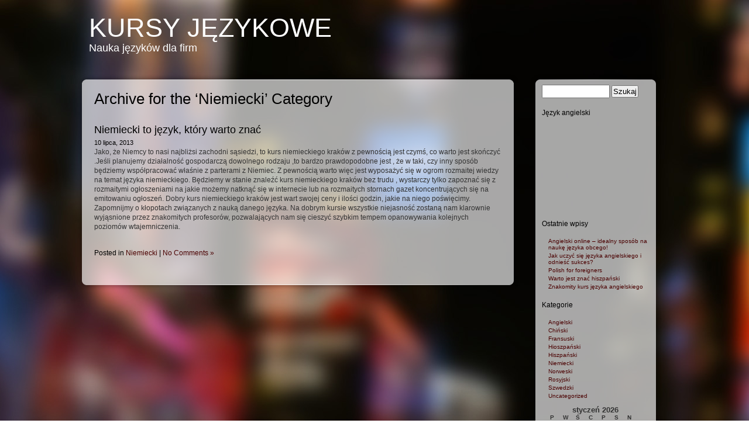

--- FILE ---
content_type: text/css
request_url: https://www.kursyjezykowekrakow.pl/wp-content/themes/glossy-stylo/style.css?ver=6.8.3
body_size: 4368
content:
/*
Theme Name: Glossy Stylo
Theme URI: http://www.handyvergleich.mobi/glossy-stylo-theme/
Description: The Glossy Stylo Theme for WordPress +3.5 is a colorful theme with nice transparency effects. Add your own background-image and custom menu through the WordPress admin. 2-column layout and widget-ready sidebar.
Version: 1.1.19
Author: aliwkbg
Author URI: http://www.handyvergleich.mobi/
License: GNU General Public License
License URI: license.txt
Tags: custom-background, sticky-post, theme-options, dark, custom-menu

*/


/* =Reset default browser CSS. Based on work by Eric Meyer: http://meyerweb.com/eric/tools/css/reset/index.html
-------------------------------------------------------------- */

html, body, div, span, applet, object, iframe,
h1, h2, h3, h4, h5, h6, p, blockquote, pre,
a, abbr, acronym, address, big, cite, code,
del, dfn, em, font, img, ins, kbd, q, s, samp,
small, strike, strong, sub, sup, tt, var,
b, u, i, center,
dl, dt, dd, ol, ul, li,
fieldset, form, label, legend,
table, caption, tbody, tfoot, thead, tr, th, td {
	background: transparent;
	border: 0;
	margin: 0;
	padding: 0;
	vertical-align: baseline;
}
body {
	line-height: 1;
}

	body.custom-background{background:none;} 
	
h1, h2, h3, h4, h5, h6 {
	clear: both;
	font-weight: normal;
}
ol, ul {
	list-style: none;
}
blockquote {
	quotes: none;
}
blockquote:before, blockquote:after {
	content: '';
	content: none;
}
del {
	text-decoration: line-through;
}
/* tables still need 'cellspacing="0"' in the markup */
table {
	border-collapse: collapse;
	border-spacing: 0;
}
a img {
	border: none;
}
body {
	font-size: 62.5%; 
	font-family: Arial, Sans-Serif; 
	background-color:#000;
	color: #333;
	background-attachment:fixed;
	background-image:url(images/bg.jpg);
	margin: 0 0 20px 0;
	padding: 0;
	}

.entry {
	clear:both;
}
	
#content {
	font-size: 1.2em;
	}

.widecolumn .entry p {
	font-size: 1.05em;
	}

.narrowcolumn .entry, .widecolumn .entry {
	line-height: 1.4em;
	}

.widecolumn {
	line-height: 1.6em;
	}

.pages {
clear:both;
margin-bottom:8px;
}

.narrowcolumn .postmetadata {
	text-align: left;
	}

.thread-alt {
	background-color: #f8f8f8;
}
.thread-even {
	background-color: white;
}
 
h3#comments    {
	color:#fff;
}
	
#footer {
	clear:both;
	background-color: #999;
    border-radius: 5px;
    color: #000;
    display: inline-block;
    float: right;
    margin: 20px 31px 0 0;
	padding: 4px 2px;
    text-align: center;
    width: 290px;
	}
	
#footer a:link, #footer a:visited {
	color:#000;
}

small {
	font-family: Arial, Helvetica, Sans-Serif;
	font-size: 0.9em;
	line-height: 1.5em;
	}

#headerimg .description {
	font-size: 18px;
    margin-top: 3px;
    text-align: left;
	}
	
#respond {
 	color:#fff;	
}

#respond h3 {
	color:#fff;
}

#respond a:link, #respond a:visited {
	color:#fff;
}

h2 {
	font-size: 28px;
	color:#666; 
	line-height:30px;
	}

h2.pagetitle {
	font-size: 1.6em;
	}

h3, h3 a, h3 a:visited {
	color:#000;
	}

h2, h2 a, h2 a:hover, h2 a:visited, h3, h3 a, h3 a:hover, h3 a:visited, #sidebar h2, #wp-calendar caption, cite {
	text-decoration: none;
	}

#sidebar h2 {
	font-family: 'Lucida Grande', Verdana, Sans-Serif;
	font-size: 1.2em;
	}

h3 {
	font-size: 1.3em;
	}

.entry p a:visited {
	color: #b85b5a;
	}

.sticky {
	padding: 0 10px 10px;
	}
.sticky h2 {
	padding-top: 0px;
	}

.commentlist li, #commentform input, #commentform textarea {
	font: 0.9em 'Lucida Grande', Verdana, Arial, Sans-Serif;
	}
.commentlist li ul li {
	font-size: 1em;
}

.commentlist li {
	font-weight: bold;
}

.commentlist li .avatar { 
	float: right;
	border: 1px solid #eee;
	padding: 2px;
	background: #fff;
	}

.commentlist cite, .commentlist cite a {
	font-weight: bold;
	font-style: normal;
	font-size: 1.1em;
	}

.commentlist p {
	font-weight: normal;
	line-height: 1.5em;
	text-transform: none;
	}

ul {
    list-style: square outside none;
    margin: 0 0 18px 1.5em;
}
ol {
    list-style: decimal outside none;
    margin: 0 0 18px 1.5em;
}
ol ol {
    list-style: upper-alpha outside none;
}
ol ol ol {
    list-style: lower-roman outside none;
}
ol ol ol ol {
    list-style: lower-alpha outside none;
}
ul ul, ol ol, ul ol, ol ul {
    margin-bottom: 0;
}
dl {
    margin: 0 0 24px;
}
dt {
    font-weight: bold;
}
dd {
    margin-bottom: 18px;
}
strong {
    font-weight: bold;
}
cite, em, i {
    font-style: italic;
}

#commentform p {
	font-family: 'Lucida Grande', Verdana, Arial, Sans-Serif;
	}

.commentmetadata {
	font-weight: normal;
	}

#sidebar {
	font: 1em 'Lucida Grande', Verdana, Arial, Sans-Serif;
	}

small, #sidebar ul ul li, #sidebar ul ol li, .nocomments, .postmetadata, blockquote, strike {
	color: #000;
	}

 
code {
	font: 1.1em 'Courier New', Courier, Fixed;
	}

acronym, abbr, span.caps {
	font-size: 0.9em;
	letter-spacing: .07em;
	}

a, h2 a:hover, h3 a:hover {
	color: #4a0000;  
	text-decoration:none;
	}

a:hover {
 text-decoration:underline;
	}

#wp-calendar #prev a, #wp-calendar #next a {
	font-size: 9pt;
	}

#wp-calendar a {
	text-decoration: none;
	}

#wp-calendar caption {
	font: bold 1.3em 'Lucida Grande', Verdana, Arial, Sans-Serif;
	text-align: center;
	}

#wp-calendar th {
	font-style: normal;
	text-transform: capitalize;
	}

#page {
	margin: 0px auto;
	padding: 0;
	width: 1024px;
 	}

#header {
    margin: 0 0 0 1px;    
	padding: 25px 0;
	}
	
#headerimg { 
	width: 100%;
	margin: 0px;
	padding-left:23px;
	}

.narrowcolumn {
	float:left;
	margin:0 0 0;
	padding:0;
	width:765px;
	}

.widecolumn {
	padding: 0px;
	margin: 0px;
	width: 750px;
	}

.post {
	background-image:url(images/post.png);
	background-repeat:repeat-y;
	margin:0;
	padding:8px 33px 10px;
	text-align:left;
	width:695px;
	overflow:auto;
	}	
	
#searchpost {
	background-image:url(images/post.png);
	background-repeat:repeat-y;
	margin:0;
	padding:8px 33px 10px;
	text-align:left;
	width:695px;
	}

#searchfooter  {
	height:23px;
	width:100%; 
	margin:0px;
	background-image:url(images/postfooter.png);
	background-repeat:no-repeat;
	}	
	
.entry  h2{
	font-size:18px;
	}

#postfooter  {
	height:23px;
	width:100%; 
	margin:0px;
	background-image:url(images/postfooter.png);
	background-repeat:no-repeat;
	}
	
#postheader {
	height:26px;
	width:100%; 
	margin-bottom:0px;
	background-image:url(images/postheader.png);
	background-repeat:no-repeat;
	}
	
.post hr {
	display: block;
	}

.widecolumn .post {
	margin: 0;
	}

.narrowcolumn .postmetadata {
	padding-top: 5px;
	}

.widecolumn .postmetadata {
	margin: 30px 0;
	}

.widecolumn .smallattachment {
	text-align: center;
	float: left;
	width: 128px;
	margin: 5px 5px 5px 0px;
}

.widecolumn .attachment {
	text-align: center;
	margin: 5px 0px;
}

.postmetadata {
	clear: both;    
	line-height: 16px;
}

.clear {
	clear: both;
}

h1 {
	font-size: 45px;
	text-align: left;
	text-transform:uppercase;
	}

	
#header h1  {
 	color:white;
	font-family:arial;
	margin-top:0;
	text-decoration:none;
	}
	
h1 a, h1 a:hover, h1 a:visited {
 	color:white;
	display:inline-block;
	font-family:arial;
	text-decoration:none;
	}

#headerimg .description {
 	color:white;
	display:inline-block;
	padding:0px;
	font-family:arial;
	text-decoration:none;
	}
	
 
h2.pagetitle {
	margin-top: 0px;
	text-align: left;
}

h2, h2 a, h2 a:visited{
	color:#000;
 	}
	

#sidebar h2 {
	margin: 5px 0 0;
	padding: 0;
	}
 

h3.comments {
	padding: 0;
	margin: 40px auto 20px ;
	}
	
#comments {
   background-color: white;
    margin-left: 13px;
    padding: 20px;
    width: 696px;
}

#comments .navigation a:link,#comments .navigation a:visited {
	color:#4A0000;
}

h3#comments-title, h3#reply-title {
    color: #000000;
    font-size: 20px;
    font-weight: bold;
    margin-bottom: 0;
}
h3#comments-title {
    padding: 24px 0;
}
.commentlist {
    list-style: none outside none;
    margin: 0;
}
.commentlist li.comment {
    border-bottom: 1px solid #E7E7E7;
    line-height: 24px;
    margin: 0 0 24px;
    padding: 0 0 0 56px;
    position: relative;
}
.commentlist li:last-child {
    border-bottom: medium none;
    margin-bottom: 0;
}
#comments .comment-body ul, #comments .comment-body ol {
    margin-bottom: 18px;
}
#comments .comment-body p:last-child {
    margin-bottom: 6px;
}
#comments .comment-body blockquote p:last-child {
    margin-bottom: 24px;
}
.commentlist ol {
    list-style: decimal outside none;
}
.commentlist .avatar {
    left: 4px;
    position: absolute;
    top: 4px;
}
.comment-author {
}
.comment-author cite {
    color: #000000;
    font-style: normal;
    font-weight: bold;
}
.comment-author .says {
    font-style: italic;
}
.comment-meta {
    font-size: 12px;
    margin: 0 0 18px;
}
.comment-meta a:link, .comment-meta a:visited {
    color: #888888;
    text-decoration: none;
}
.comment-meta a:active, .comment-meta a:hover {
    color: #FF4B33;
}
.commentlist .even {
}
.commentlist .bypostauthor {
}
.reply {
    font-size: 12px;
    padding: 0 0 24px;
}
.reply a, a.comment-edit-link {
    color: #888888;
}
.reply a:hover, a.comment-edit-link:hover {
    color: #FF4B33;
}
.commentlist .children {
    list-style: none outside none;
    margin: 0;
}
.commentlist .children li {
    border: medium none;
    margin: 0;
}
.nopassword, .nocomments {
    display: none;
}
#comments .pingback {
    border-bottom: 1px solid #E7E7E7;
    margin-bottom: 18px;
    padding-bottom: 18px;
}
.commentlist li.comment + li.pingback {
    margin-top: -6px;
}
#comments .pingback p {
    color: #888888;
    display: block;
    font-size: 12px;
    line-height: 18px;
    margin: 0;
}
#comments .pingback .url {
    font-size: 13px;
    font-style: italic;
}

#content img {
    max-width: 650px;
	height:auto;
    overflow: auto;
    padding: 0;
	}

#sidebar img {
    max-width: 184px;
	height:auto;
    overflow: auto;
    padding: 0;
}

.date a:link, .date a:visited {
	font-weight:normal;
}

.alignleft, img.alignleft {
    display: inline;
    float: left;
    margin-right: 24px;
    margin-top: 4px;
}
.alignright, img.alignright {
    display: inline;
    float: right;
    margin-left: 24px;
    margin-top: 4px;
}
.aligncenter, img.aligncenter {
    clear: both;
    display: block;
    margin-left: auto;
    margin-right: auto;
}

img.alignleft, img.alignright, img.aligncenter {
    margin-bottom: 12px;
}

.alignright {
	float: right;
	}

.alignleft {
	float: left;
	}
	
.post-edit-link {
	clear: both; 
}

#content p, #content ul, #content ol, #content dd, #content pre, #content hr {
margin-bottom:24px;
}

pre {
    background-color: #ffffff;
    font-size: 11px;
    overflow: auto;
    padding: 10px;
}
 
html>body .entry ul {
	margin-left: 0px;
	padding: 0 0 0 30px;
	list-style: none;
	padding-left: 10px;
	text-indent: -10px;
	}

html>body .entry li {
	margin: 7px 0 8px 10px;
	}


.entry ol {
	padding: 0 0 0 35px;
	margin: 0;
	}

.entry ol li {
	margin: 0;
	padding: 0;
	}

.postmetadata ul, .postmetadata li {
	display: inline;
	list-style-type: none;
	list-style-image: none;
	}

#sidebar ul, #sidebar ul ol {
	margin: 0;
	padding: 1px;
	}

#sidebar ul li {
	list-style-type: none;
	list-style-image: none;
	margin-bottom: 10px;
	}

#sidebar ul p, #sidebar ul select {
	margin: 5px 0 8px;
	}

#sidebar ul ul, #sidebar ul ol {
	margin: 5px 0 0 10px;
	}

#sidebar ul ul ul, #sidebar ul ol {
	margin: 0 0 0 10px;
	}

ol li, #sidebar ul ol li {
	list-style: decimal outside;
	}

#sidebar ul ul li, #sidebar ul ol li {
	margin: 3px 0 0;
	padding: 0;
	}

#searchform {
	margin:10px auto;
	padding:0px;
	text-align:left;
	}

#sidebar #searchform #s {
	width: 108px;
	padding: 2px;
	}

#sidebar #searchsubmit {
	padding: 1px;
	}

.entry form { 
	text-align:center;
	}

select {
	width: 130px;
	}

#commentform input {
	width: 170px;
	padding: 2px;
	margin: 5px 5px 1px 0;
	}

#commentform {
	margin: 5px 10px 0 0;
	}
#commentform textarea {
	width: 100%;
	padding: 2px;
	}
#respond:after {
	content: "."; 
	display: block; 
	height: 0; 
	clear: both; 
	visibility: hidden;
	}
#commentform #submit {
	margin: 0 0 5px auto;
	float: right;
	}

.alt {
	margin: 0;
	padding: 10px;
	}

.commentlist {
	padding: 0;
	text-align: justify;
	}

.commentlist li {   
	padding:10px 10px;
	list-style-type:none;
	}
.commentlist li ul li { 
	margin-right: -5px;
	margin-left: 10px;
}

.commentlist p {
	margin: 10px 5px 10px 0;
}
.children { padding: 0; }

#commentform p {
	margin: 5px 0;
	}

.nocomments {
	text-align: center;
	margin: 0;
	padding: 0;
	}

.commentmetadata {
	margin: 0;
	display: block;
	}


#sidebar {
	float:left;
	margin-left:10px;
	margin-top:9px;
	width:240px;
}

#sidebarinner {
	background-image:url(images/sidebar.png);
	background-repeat:repeat-y;
	margin-left:0; 
	padding-left:22px;
	padding-right:33px;
	}
	
#sidebarhead {
	background-image:url(images/sidebarheader.png);
	background-repeat:repeat-y;
	margin-left:0;
	height:19px;
	}
	
#sidebarfooter {
	background-image:url(images/sidebarfooter.png);
	background-repeat:repeat-y;
	margin-left:0;
	height:19px;
	}

#sidebar form {
	margin: 0;
	}

#wp-calendar {
	empty-cells: show;
	margin: 10px auto 0;
	width: 155px;
	}

#wp-calendar #next a {
	padding-right: 10px;
	text-align: right;
	}

#wp-calendar #prev a {
	padding-left: 10px;
	text-align: left;
	}

#wp-calendar a {
	display: block;
	}

#wp-calendar caption {
	text-align: center;
	width: 100%;
	}

#wp-calendar td {
	padding: 3px 0;
	text-align: center;
	}

#wp-calendar td.pad:hover { /* Doesn't work in IE */
	background-color: #fff; }

	
acronym, abbr, span.caps {
	cursor: help;
	}

acronym, abbr {
	border-bottom: 1px dashed #999;
	}

blockquote:before, blockquote:after {
    content: none;
}

blockquote:before, blockquote:after {
    content: none;
}

blockquote {

	border-left: 5px solid #ddd; 
    padding: 0 3em;
}

blockquote {
    quotes: none;
}

#content table {
    border: 1px solid #E7E7E7;
    margin: 0 -1px 24px 0;
    text-align: left;
    width: 100%;
}
#content tr th, #content thead th {
    color: #888888;
    font-size: 12px;
    font-weight: bold;
    line-height: 18px;
    padding: 9px 24px;
}
#content tr td {
    border-top: 1px solid #E7E7E7;
    padding: 6px 24px;
}
#content tr.odd td {
    background: none repeat scroll 0 0 #F2F7FC;
}
#post   h2 {
margin-bottom:10px;
}
#content h1, #content h2, #content h3, #content h4, #content h5, #content h6 {
    color: #000000;
    line-height: 1.5em; 
}

#content h1 {
font-size:32px;
}
#content h2 {
font-size:26px;
}
#content h3 {
font-size:18px;
}
#content h4 {
font-size:14px;
}
#content h5 {
font-size:10px;
}
#content h6 {
font-size:8px;
}

.date {
margin-bottom:20px;
font-weight:bold;
}
.center {
	text-align: center;
	}

.hidden {
	display: none;
	}
	
.screen-reader-text {
     position: absolute;
     left: -1000em;
}

hr {
	display: none;
	}

a img {
	border: none;
	}

.navigation {
	color:#FFFFFF;
	display:block;
	padding-left:20px;
	padding-right:20px;
	text-align:center;
	margin-bottom:20px;
	}
	
.navigation a:link, .navigation a:visited {
	color:#fff;
	}

.aligncenter,
div.aligncenter {
	display: block;
	margin-left: auto;
	margin-right: auto;
}

.wp-caption {
	max-width: 675px;
	border: 1px solid #ddd;
	text-align: center;
	background-color: #f3f3f3;
	padding-top: 4px;
	margin: 10px;
	-moz-border-radius: 3px;
	-khtml-border-radius: 3px;
	-webkit-border-radius: 3px;
	border-radius: 3px;
}

.wp-caption img {
	margin: 0;
	padding: 0;
	border: 0 none;
}

.wp-caption p.wp-caption-text {
	font-size: 11px;
	line-height: 17px;
	padding: 0 4px 5px;
	margin: 0;
}

	
	.gallery-caption  {
	
	}
	.bypostauthor  {
	
	}
	

/* =Menu
-------------------------------------------------------------- */

#access { 
	display: block;
	float: left;
	margin: 0 auto;
	width: 185px;
	margin-bottom:20px;
	margin-top:5px;
}
#access .menu-header,
div.menu {
	font-size: 13px;
	margin-left: 12px;
	width: 238px;
}
#access .menu-header ul,
div.menu ul {
	list-style: none;
	margin: 0;
}
#access .menu-header li,
div.menu li {
	float: left;
	position: relative;
}
#access a {
	color: #333;
	display: block;
	line-height: 28px;
	padding: 0 10px;
	text-decoration: none;
	list-style-type:none;
}
#access ul a { 
    background: none repeat scroll 0 0 #EEEEEE;
    border-bottom: 1px solid #999999;
}
#access ul li {
margin:0px;
	position: relative;
}
#access ul ul { 
    display: none;
    float: left;
    position: absolute;
    right: -179px;
    top: -6px;
    width: 178px;
    z-index: 99999;
}
#access ul ul li {
	min-width: 180px;
	margin:0px;
}
#access ul ul ul {
	left: 100%;
	top: 0;
}
#access ul ul a {
	background: #333;
		color: #aaa;
	display: block;
}

#access li:hover > a {
	background: #333;
	color: #fff;
}

#access ul ul :hover > a {
	background: #666;
	color: #fff;
}
#access ul li:hover > ul {
	display: block;
}
#access ul li.current_page_item > a,
#access ul li.current-menu-ancestor > a,
#access ul li.current-menu-item > a,
#access ul li.current-menu-parent > a {
	color: #fff;
}
* html #access ul li.current_page_item a,
* html #access ul li.current-menu-ancestor a,
* html #access ul li.current-menu-item a,
* html #access ul li.current-menu-parent a,
* html #access ul li a:hover {
	color: #fff;
}